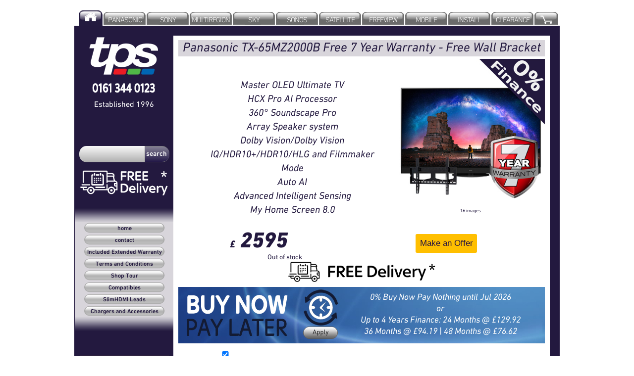

--- FILE ---
content_type: text/html; charset=UTF-8
request_url: https://www.tps.uk.com/?tab_id=1&choice_id=240&product_group_id=297&product_id=7258&choice_type=1
body_size: 30985
content:





<!DOCTYPE html>

<head>

<script>
  (function(i,s,o,g,r,a,m){i['GoogleAnalyticsObject']=r;i[r]=i[r]||function(){
  (i[r].q=i[r].q||[]).push(arguments)},i[r].l=1*new Date();a=s.createElement(o),
  m=s.getElementsByTagName(o)[0];a.async=1;a.src=g;m.parentNode.insertBefore(a,m)
  })(window,document,'script','//www.google-analytics.com/analytics.js','ga');

  ga('create', 'UA-46849618-2', 'tps.uk.com');
  ga('send', 'pageview');

</script><script>
  !function(f,b,e,v,n,t,s)
  {if(f.fbq)return;n=f.fbq=function(){n.callMethod?
  n.callMethod.apply(n,arguments):n.queue.push(arguments)};
  if(!f._fbq)f._fbq=n;n.push=n;n.loaded=!0;n.version='2.0';
  n.queue=[];t=b.createElement(e);t.async=!0;
  t.src=v;s=b.getElementsByTagName(e)[0];
  s.parentNode.insertBefore(t,s)}(window, document,'script',
  'https://connect.facebook.net/en_US/fbevents.js');
  fbq('init', '421350912033562');
  fbq('track', 'PageView');
</script>
<noscript><img height="1" width="1" style="display:none"
  src="https://www.facebook.com/tr?id=421350912033562&ev=PageView&noscript=1"
/></noscript>



<meta http-equiv="Content-Type" content="text/html; charset=utf-8" />
<meta name="description" content="description: ">
<meta name="keywords" content="keywords: Panasonic TX-65MZ2000B Free 7 Year Warranty - Free Wall Bracket, Master OLED Ultimate TV,
HCX Pro AI Processor,
360° Soundscape Pro,
Array Speaker system,
Dolby Vision/Dolby Vision IQ/HDR10+/HDR10/HLG and Filmmaker Mode,
Auto AI,
Advanced Intelligent Sensing,
My Home Screen 8.0">
<meta name="author" content="author: " />
<meta name="google-site-verification" content="Bw-K0OkCplfy7jhHBAGiaIO8T6ZqVoDsEOeanAdgK5Q" />
<meta name="google-site-verification" content="Bw-K0OkCplfy7jhHBAGiaIO8T6ZqVoDsEOeanAdgK5Q" />

<title>TPS - The Perfect Signal Ltd</title>

<LINK rel="shortcut icon" href="img/favicon.ico">
<link rel="stylesheet" type="text/css" href="/styles.css">

<!--[if lte IE 7]> <style type="text/css">@import "IE-override.css";</style> <![endif]-->
<script>(function(w,d,t,r,u){var f,n,i;w[u]=w[u]||[],f=function(){var o={ti:"26071896"};o.q=w[u],w[u]=new UET(o),w[u].push("pageLoad")},n=d.createElement(t),n.src=r,n.async=1,n.onload=n.onreadystatechange=function(){var s=this.readyState;s&&s!=="loaded"&&s!=="complete"||(f(),n.onload=n.onreadystatechange=null)},i=d.getElementsByTagName(t)[0],i.parentNode.insertBefore(n,i)})(window,document,"script","//bat.bing.com/bat.js","uetq");</script>

<script type="text/javascript" src="/js/tps.js"></script>
<script type="text/javascript" src="SagePay/scripts/common.js" ></script>
<script type="text/javascript" src="SagePay/scripts/countrycodes.js"></script>
<script type="text/javascript" src="SagePay/scripts/customerDetails.js"></script>

<script src="lightbox/js/jquery-1.10.2.min.js"></script>
<script src="lightbox/js/lightbox-2.6.min.js"></script>

<link rel="stylesheet" href="lightbox/css/lightbox.css" type="text/css" media="screen" />


<link href="https://www.tps.uk.com/img/apple-touch-icons/apple-touch-icon.png" rel="apple-touch-icon" />
<link href="https://www.tps.uk.com/img/apple-touch-icons/apple-touch-icon-76x76.png" rel="apple-touch-icon" sizes="76x76" />
<link href="https://www.tps.uk.com/img/apple-touch-icons/apple-touch-icon-120x120.png" rel="apple-touch-icon" sizes="120x120" />
<link href="https://www.tps.uk.com/img/apple-touch-icons/apple-touch-icon-152x152.png" rel="apple-touch-icon" sizes="152x152" />
<link href="https://www.tps.uk.com/img/apple-touch-icons/apple-touch-icon-180x180.png" rel="apple-touch-icon" sizes="180x180" />
<link href="https://www.tps.uk.com/img/apple-touch-icons/icon-hires.png" rel="icon" sizes="192x192" />
<link href="https://www.tps.uk.com/img/apple-touch-icons/icon-normal.png" rel="icon" sizes="128x128" />

<!-- TrustBox script -->
<script type="text/javascript" src="//widget.trustpilot.com/bootstrap/v5/tp.widget.bootstrap.min.js" async></script>
<!-- End TrustBox script -->


<!-- Google tag (gtag.js) -->
<script async src="https://www.googletagmanager.com/gtag/js?id=AW-1071355972"></script>
<script>
  window.dataLayer = window.dataLayer || [];
  function gtag(){dataLayer.push(arguments)};
  gtag('js', new Date());
  
  gtag('config', 'AW-1071355972');
</script>

</head>

<body>



<!-- PRELOAD ROLLOVER IMAGES -->
<img style="display:none" src="img/buttons/back_over.png" alt="">
<img style="display:none" src="img/buttons/buy_over.png" alt="">
<img style="display:none" src="img/buttons/buy_small_over.png" alt="">
<img style="display:none" src="img/buttons/cancel_over.png" alt="">
<img style="display:none" src="img/buttons/checkout_over.png" alt="">
<img style="display:none" src="img/buttons/clear_over.png" alt="">
<img style="display:none" src="img/buttons/proceed_over.png" alt="">
<img style="display:none" src="img/buttons/search_again_over.png" alt="">
<img style="display:none" src="img/buttons/send_over.png" alt="">
<img style="display:none" src="img/buttons/submittedover.png" alt="">
<img style="display:none" src="img/buttons/transparent_image.png" alt="">
<img style="display:none" src="img/buttons/update_over.png" alt="">
<img style="display:none" src="img/buttons/button_on.gif" alt="">
<img style="display:none" src="img/tps_tab_images/inner_images/tab_home.png" alt="">
<img style="display:none" src="img/cart/cart_empty.png" alt="">
<img style="display:none" src="img/cart/cart_not_empty.png" alt="">
<img style="display:none" src="img/tps_tab_images/tab-off-narrow.png" alt="">
<img style="display:none" src="img/tps_tab_images/tab-on-narrow.png" alt="">
<img style="display:none" src="img/tps_tab_images/Tab-On.png" alt="">
<img style="display:none" src="img/tps_tab_images/tab-narrow-red.png" alt="">


<!--
VIP=3.129.244.223 
-->












<div id='sitewrapper'>


<!--*************START OF PRIMARY NAV******************-->

<div class='primary-nav'>
  <ul>
     
       <li>
       
              <a href="https://www.tps.uk.com/?tab_name=HOME&amp;tab_id=1">
       
       <!-- <a href="https://www.tps.uk.com/t/home/1">  -->
       
       <div class="tabcontainer">
       
       <div class='tabonnarrow'>
       <img src="https://www.tps.uk.com/img/tps_tab_images/inner_images/tab_home.png" alt="tab_home.png">
       </div>
       
       </div>
       
       </a>
              
       </li>       
     
       <li>
       
       
       <a href="https://www.tps.uk.com/?tab_name=PANASONIC&amp;tab_id=52">
       
       <!-- <a href="https://www.tps.uk.com/t/panasonic/52"> -->
       
       <div class="tabcontainer">
       
       <div class='taboff'>
              <span class='tabofftext'>PANASONIC</span>
              </div>
       
       </div>
       
       </a>
       
       <!--
       <a class='' href="?tab_name=PANASONIC&amp;tab_id=52">
       PANASONIC       </a>
       -->
       
              
       </li>       
     
       <li>
       
       
       <a href="https://www.tps.uk.com/?tab_name=SONY&amp;tab_id=54">
       
       <!-- <a href="https://www.tps.uk.com/t/sony/54"> -->
       
       <div class="tabcontainer">
       
       <div class='taboff'>
              <span class='tabofftext'>SONY</span>
              </div>
       
       </div>
       
       </a>
       
       <!--
       <a class='' href="?tab_name=SONY&amp;tab_id=54">
       SONY       </a>
       -->
       
              
       </li>       
     
       <li>
       
       
       <a href="https://www.tps.uk.com/?tab_name=MULTIREGION&amp;tab_id=64">
       
       <!-- <a href="https://www.tps.uk.com/t/multiregion/64"> -->
       
       <div class="tabcontainer">
       
       <div class='taboff'>
              <span class='tabofftext'>MULTIREGION</span>
              </div>
       
       </div>
       
       </a>
       
       <!--
       <a class='' href="?tab_name=MULTIREGION&amp;tab_id=64">
       MULTIREGION       </a>
       -->
       
              
       </li>       
     
       <li>
       
       
       <a href="https://www.tps.uk.com/?tab_name=SKY&amp;tab_id=46">
       
       <!-- <a href="https://www.tps.uk.com/t/sky/46"> -->
       
       <div class="tabcontainer">
       
       <div class='taboff'>
              <span class='tabofftext'>SKY</span>
              </div>
       
       </div>
       
       </a>
       
       <!--
       <a class='' href="?tab_name=SKY&amp;tab_id=46">
       SKY       </a>
       -->
       
              
       </li>       
     
       <li>
       
       
       <a href="https://www.tps.uk.com/?tab_name=SONOS&amp;tab_id=57">
       
       <!-- <a href="https://www.tps.uk.com/t/sonos/57"> -->
       
       <div class="tabcontainer">
       
       <div class='taboff'>
              <span class='tabofftext'>SONOS</span>
              </div>
       
       </div>
       
       </a>
       
       <!--
       <a class='' href="?tab_name=SONOS&amp;tab_id=57">
       SONOS       </a>
       -->
       
              
       </li>       
     
       <li>
       
       
       <a href="https://www.tps.uk.com/?tab_name=SATELLITE&amp;tab_id=2">
       
       <!-- <a href="https://www.tps.uk.com/t/satellite/2"> -->
       
       <div class="tabcontainer">
       
       <div class='taboff'>
              <span class='tabofftext'>SATELLITE</span>
              </div>
       
       </div>
       
       </a>
       
       <!--
       <a class='' href="?tab_name=SATELLITE&amp;tab_id=2">
       SATELLITE       </a>
       -->
       
              
       </li>       
     
       <li>
       
       
       <a href="https://www.tps.uk.com/?tab_name=FREEVIEW&amp;tab_id=3">
       
       <!-- <a href="https://www.tps.uk.com/t/freeview/3"> -->
       
       <div class="tabcontainer">
       
       <div class='taboff'>
              <span class='tabofftext'>FREEVIEW</span>
              </div>
       
       </div>
       
       </a>
       
       <!--
       <a class='' href="?tab_name=FREEVIEW&amp;tab_id=3">
       FREEVIEW       </a>
       -->
       
              
       </li>       
     
       <li>
       
       
       <a href="https://www.tps.uk.com/?tab_name=MOBILE&amp;tab_id=44">
       
       <!-- <a href="https://www.tps.uk.com/t/mobile/44"> -->
       
       <div class="tabcontainer">
       
       <div class='taboff'>
              <span class='tabofftext'>MOBILE</span>
              </div>
       
       </div>
       
       </a>
       
       <!--
       <a class='' href="?tab_name=MOBILE&amp;tab_id=44">
       MOBILE       </a>
       -->
       
              
       </li>       
     
       <li>
       
       
       <a href="https://www.tps.uk.com/?tab_name=INSTALL&amp;tab_id=55">
       
       <!-- <a href="https://www.tps.uk.com/t/install/55"> -->
       
       <div class="tabcontainer">
       
       <div class='taboff'>
              <span class='tabofftext'>INSTALL</span>
              </div>
       
       </div>
       
       </a>
       
       <!--
       <a class='' href="?tab_name=INSTALL&amp;tab_id=55">
       INSTALL       </a>
       -->
       
              
       </li>       
     
       <li>
       
       
       <a href="https://www.tps.uk.com/?tab_name=CLEARANCE&amp;tab_id=65">
       
       <!-- <a href="https://www.tps.uk.com/t/clearance/65"> -->
       
       <div class="tabcontainer">
       
       <div class='taboff'>
              <span class='tabofftext'>CLEARANCE</span>
              </div>
       
       </div>
       
       </a>
       
       <!--
       <a class='' href="?tab_name=CLEARANCE&amp;tab_id=65">
       CLEARANCE       </a>
       -->
       
              
       </li>       
   <!--       
       <li>
   <form action="" method="get">
 <input type='search' name='search' id='search' value='search' onfocus=(value='') size='5'>
 <input type=submit value='GO'>
</form>       </li>
-->
                     <li>
      
<!--       
       <a style="font-weight:bold; color:red;" class=' ' href="?order_status=order&amp;tab_id=1&amp;tab_name=order">
         
         <div class="taboff">  
           <div class='tabofflhs'></div>
           <div class='taboffcen'><span class='tabofftext'>basket</span></div>
           <div class='taboffrhs'></div>
         </div>

       </a>
-->

       <a href="https://www.tps.uk.com/?order_status=order&amp;tab_id=1&amp;tab_name=order">
       
       <div class="tabcontainer">
       
           <div class='taboffnarrow'>
           
          
                  
           <span class='tabofftext'>
           
              <img src="https://www.tps.uk.com/img/cart/cart_empty.png" alt="cart empty">
                  </span>
           </div>
       <!-- if ($numberOfItems !=0) echo 'x'.$numberOfItems; -->
       
       </div>
       
       </a>




       </li>

  </ul>
 </div><!-- primary-nav -->

<!--*************END OF PRIMARY NAV******************-->

<!--*************START OF TOP BAR******************-->

 <div id='topbar'>
 </div><!-- topnavbar -->
 
 <div id='container'>
 
 <!--*************END OF TOP BAR******************-->



 <div id='choicenav'>



   <div width="164" id='logo'>
     <script type="text/javascript">
     //new fadeshow(IMAGES_ARRAY_NAME, slideshow_width, slideshow_height, borderwidth, delay, pause (0=no, 1=yes), optionalRandomOrder)
     new fadeshow (fadeimagestpslogo, 164, 129, 0, 3000, 0, "")
    </script>
    <noscript>  
     <a href="https://www.tps.uk.com/"><img width='164' src="img/home_tps_logo_mcr_20221019_1312px.jpg" alt="TPS The Perfect Signal LTD logo"></a>
    </noscript> 
   </div><!-- logo -->
  
  <div id='established'> Established 1996 </div>
  
<!-- TrustBox widget - Micro Review Count -->
<div class="trustpilot-widget" data-locale="en-GB" data-template-id="5419b6a8b0d04a076446a9ad" data-businessunit-id="545d3c9800006400057b66f2" data-style-height="40px" data-style-width="100%" data-theme="dark">
  <a href="https://uk.trustpilot.com/review/tps.uk.com" target="_blank" rel="noopener">Trustpilot</a>
</div>
<!-- End TrustBox widget -->


   
   <div id='search'>
   <form id='sitesearch' 'action=.' method=GET>
     <input type='hidden' name='tab_id' id='tab_id' value='1'>
     <input type='hidden' name='choice_id' id='choice_id' value='225'>     
     <input class='sitesearchtextinput' type='text' name='search' id='search' value='' maxlength="20"><input class="sitesearchbutton" type="submit" value="search" >
   </form>
   </div><!-- search -->
   
<div id='deliveryHomePage'>
  <a href="/?tab_name=tps&tab_id=1&choice_name=Terms_and_Conditions&choice_id=228"><img width='200' src="img/DeliveryFree.png" alt="TPS Free Delivery"></a>
</div>


   <div id='fadetop'></div>
   
   
<!--*************START OF CHOICE BUTTONS******************-->   
   
   <div id='choicebuttons'>
  <ul>
          <li class=''>
       <a href="https://www.tps.uk.com/?tab_name=tps&amp;tab_id=1&amp;choice_name=home&amp;choice_id=1">
       home       </a>     
    </li>
          <li class=''>
       <a href="https://www.tps.uk.com/?tab_name=tps&amp;tab_id=1&amp;choice_name=contact&amp;choice_id=3">
       contact       </a>     
    </li>
          <li class=''>
       <a href="https://www.tps.uk.com/?tab_name=tps&amp;tab_id=1&amp;choice_name=Included_Extended_Warranty&amp;choice_id=257">
       Included Extended Warranty       </a>     
    </li>
          <li class=''>
       <a href="https://www.tps.uk.com/?tab_name=tps&amp;tab_id=1&amp;choice_name=Terms_and_Conditions&amp;choice_id=228">
       Terms and Conditions       </a>     
    </li>
          <li class=''>
       <a href="https://www.tps.uk.com/?tab_name=tps&amp;tab_id=1&amp;choice_name=Shop_Tour&amp;choice_id=231">
       Shop Tour       </a>     
    </li>
          <li class=''>
       <a href="https://www.tps.uk.com/?tab_name=tps&amp;tab_id=1&amp;choice_name=Compatibles&amp;choice_id=235">
       Compatibles       </a>     
    </li>
          <li class=''>
       <a href="https://www.tps.uk.com/?tab_name=tps&amp;tab_id=1&amp;choice_name=SlimHDMI_Leads&amp;choice_id=247">
       SlimHDMI Leads       </a>     
    </li>
          <li class=''>
       <a href="https://www.tps.uk.com/?tab_name=tps&amp;tab_id=1&amp;choice_name=Chargers_and_Accessories&amp;choice_id=292">
       Chargers and Accessories       </a>     
    </li>
     </ul>
   </div><!-- choicebuttons -->

<!--***************END OF CHOICE BUTTONS**************-->

   <div id='fadebottom'></div>
      
   <div id='socialmedia'></div>




   
    <div id='shoptour'>
     <img src="/img/PanasonicPremium180.jpg">
     <img src="/img/SonyAuthorised180.jpg">
     
   </div>
   
   

<!--
 <a href="https://www.tps.uk.com/?tab_name=tps&tab_id=1&choice_name=Shop_Tour&choice_id=231">
   <div id='shoptour'>
     <img src="/img/TPS-Shop-Tour.jpg">
   </div>
</a>
-->
 </div><!-- choicenav -->

 <div id='maindisplay' >
<!--
<div style='color:red;text-align:center;font-size:36px;'>
Add Products to Basket and Save 10% on Almost Everything
</div>
--> 
  

<!-- 
//////////////////END OF - IF CHOICE TYPE IS FIXED HTML /////////////////////////////// 



//////////////////////// IF CHOICE TYPE IS PRODUCT GROUPS /////////////////////////////
/////////////////////////// PRODUCT GROUP = 1 /////////////////////////////////////////
--> 

 
  
<!--
/////////////////////////// END OF - PRODUCT GROUP = 1 //////////////////////////////// 


/////////////////////////// PRODUCT GROUP > 1 ///////////////////////////////////////// 
-->

  
  











<!--
/////////////////////////// END OF - PRODUCT GROUP > 1 /////////////////////////////
//////////////////////// END OF - IF CHOICE TYPE IS PRODUCT GROUPS /////////////////
-->



<div id='productpagename'>Panasonic TX-65MZ2000B Free 7 Year Warranty - Free Wall Bracket</div>

<div id='productpageImgShortDesPriceContainer' class='wraptocenter'>

  <div id='productpageimagecontainer'>
 
 

<a href="/img/products/400/Panasonic-TX-65MZ2000B-65-inch-4K-HDR-OLED-TV-7-Year-Finance-Bracket.jpg" 
data-lightbox="lightbox[7258ProductImages]" 
title="Panasonic TX-65MZ2000B Free 7 Year Warranty - Free Wall Bracket"><img src="/img/products/400/Panasonic-TX-65MZ2000B-65-inch-4K-HDR-OLED-TV-7-Year-Finance-Bracket.jpg"></a>

        

<a href="/img/products/1000/Panasonic-TX-65MZ2000B-65-inch-4K-HDR-OLED-TV.jpg" data-lightbox="lightbox[7258ProductImages]" 
title="Panasonic TX-65MZ2000B Free 7 Year Warranty - Free Wall Bracket"></a>

        

<a href="/img/products/1000/Panasonic-TX-65MZ2000B-65-inch-4K-HDR-OLED-TV-Finance.jpg" data-lightbox="lightbox[7258ProductImages]" 
title="Panasonic TX-65MZ2000B Free 7 Year Warranty - Free Wall Bracket"></a>

        

<a href="/img/products/1000/Panasonic-TX-65MZ2000B-65-inch-4K-HDR-OLED-TV-7-Year-Finance.jpg" data-lightbox="lightbox[7258ProductImages]" 
title="Panasonic TX-65MZ2000B Free 7 Year Warranty - Free Wall Bracket"></a>

        

<a href="/img/products/1000/Panasonic-TX-65MZ2000B-65-inch-4K-HDR-OLED-TV-2.jpg" data-lightbox="lightbox[7258ProductImages]" 
title="Panasonic TX-65MZ2000B Free 7 Year Warranty - Free Wall Bracket"></a>

        

<a href="/img/products/1000/Panasonic-TX-65MZ2000B-65-inch-4K-HDR-OLED-TV-3.jpg" data-lightbox="lightbox[7258ProductImages]" 
title="Panasonic TX-65MZ2000B Free 7 Year Warranty - Free Wall Bracket"></a>

        

<a href="/img/products/1000/Panasonic-TX-65MZ2000B-65-inch-4K-HDR-OLED-TV-4.jpg" data-lightbox="lightbox[7258ProductImages]" 
title="Panasonic TX-65MZ2000B Free 7 Year Warranty - Free Wall Bracket"></a>

        

<a href="/img/products/1000/Panasonic-TX-65MZ2000B-65-inch-4K-HDR-OLED-TV-5.jpg" data-lightbox="lightbox[7258ProductImages]" 
title="Panasonic TX-65MZ2000B Free 7 Year Warranty - Free Wall Bracket"></a>

        

<a href="/img/products/1000/Panasonic-TX-65MZ2000B-65-inch-4K-HDR-OLED-TV-6.jpg" data-lightbox="lightbox[7258ProductImages]" 
title="Panasonic TX-65MZ2000B Free 7 Year Warranty - Free Wall Bracket"></a>

        

<a href="/img/products/1000/Panasonic-TX-65MZ2000B-65-inch-4K-HDR-OLED-TV-7.jpg" data-lightbox="lightbox[7258ProductImages]" 
title="Panasonic TX-65MZ2000B Free 7 Year Warranty - Free Wall Bracket"></a>

        

<a href="/img/products/1000/Panasonic-TX-65MZ2000B-65-inch-4K-HDR-OLED-TV-8.jpg" data-lightbox="lightbox[7258ProductImages]" 
title="Panasonic TX-65MZ2000B Free 7 Year Warranty - Free Wall Bracket"></a>

        

<a href="/img/products/1000/Panasonic-TX-65MZ2000B-65-inch-4K-HDR-OLED-TV-9.jpg" data-lightbox="lightbox[7258ProductImages]" 
title="Panasonic TX-65MZ2000B Free 7 Year Warranty - Free Wall Bracket"></a>

        

<a href="/img/products/1000/Panasonic-TX-65MZ2000B-65-inch-4K-HDR-OLED-TV-10.jpg" data-lightbox="lightbox[7258ProductImages]" 
title="Panasonic TX-65MZ2000B Free 7 Year Warranty - Free Wall Bracket"></a>

        

<a href="/img/products/1000/Panasonic-TX-65MZ2000B-65-inch-4K-HDR-OLED-TV-11.jpg" data-lightbox="lightbox[7258ProductImages]" 
title="Panasonic TX-65MZ2000B Free 7 Year Warranty - Free Wall Bracket"></a>

        

<a href="/img/products/1000/Panasonic-TX-65MZ2000B-65-inch-4K-HDR-OLED-TV-12.jpg" data-lightbox="lightbox[7258ProductImages]" 
title="Panasonic TX-65MZ2000B Free 7 Year Warranty - Free Wall Bracket"></a>

        

<a href="/img/products/1000/Panasonic-TX-65MZ2000B-65-inch-4K-HDR-OLED-TV-13.jpg" data-lightbox="lightbox[7258ProductImages]" 
title="Panasonic TX-65MZ2000B Free 7 Year Warranty - Free Wall Bracket"></a>

16  images 



  </div><!-- productpageimagecontainer  -->


  <div id='productshortdescription'>


  Master OLED Ultimate TV<br>
HCX Pro AI Processor<br>
360° Soundscape Pro<br>
Array Speaker system<br>
Dolby Vision/Dolby Vision IQ/HDR10+/HDR10/HLG and Filmmaker Mode<br>
Auto AI<br>
Advanced Intelligent Sensing<br>
My Home Screen 8.0
  </div>
  


  
  
    <div id='productpagedetailsandorder'>


<div id='priceprevious'>
</div> <!-- priceprevious -->



<div id='pageproductprice'>



<span style="font-size:20px;vertical-align:0px;">&pound;</span>
    2595</div>


<!-- <label>carriage:</label>&pound;<br> -->
<div id="productpagebuybutton">
</div><!-- productpagebuybutton  -->

<div id="pricetypesuffix">
Out of stock</div>



<!--
  
-->




  </div><!-- productpagedetailsandorder  --> 

 
  
          <div id='productpagedetailsandorder'>
        <form action="https://www.tps.uk.com/?tab_id=1&choice_id=291" method="POST">      
        <input type="hidden" name="id" value="7258">
        <input type="hidden" id="pageproduct_name" name="pageproduct_name" value="Panasonic TX-65MZ2000B Free 7 Year Warranty - Free Wall Bracket">
        <input type="hidden" id="pageproductprice" name="pageproductprice" value="2595">
        <!-- <input type="submit" class="image make_offer" value=""> -->
        <button type="submit" class="make_offer_button">Make an Offer</button>
        </form>
		</div><!-- productpagedetailsandorder  -->


  
  
  
  



	<div id='FreeDeliveryContainer'>
	  <div style='display:inline'>
	<a href='/?tab_name=tps&tab_id=1&choice_name=Terms_and_Conditions&choice_id=228'><img width='300' src='img/DeliveryFreeProductPage.png' alt='TPS Free Delivery'></a>
	  </div>
	</div>
	  
  
  
  
  
  
  
  
 
  
</div><!--  productpageImgShortDesPriceContainer  -->


<!--
<div id='financeOptions'>
  <div id='BNPL'>
  <h4>BUY NOW<br>
  PAY LATER</h4>
  </div>
  <div id='BNPLTerms' style='text-align:center'>
  
  <p>0% Buy Now Pay Later<br>
  Pay Nothing until Jan 2027 or</p>
  <p>24 Months @ &pound;129.92 per month<br>
  36 Months @ &pound;94.19 per month<br>
  48 Months @ &pound;76.62 per month<br>
  </p>
  </div>
  <div id='BNPLApply'>

        <form action="https://www.tps.uk.com/?tab_id=1&choice_id=264" method="POST">
        <input type="hidden" name="action" value="add">      
        <input type="hidden" name="id" value="7258">
        <input type="hidden" name="productQty" value="1">
        <input type="hidden" name="tab_name" value="order"> 
        <input type="submit" class="image apply_large" value="">
        </form>
  
  </div> 
</div>
-->
<!--
<div style='color:red;text-align:center;font-size:36px;'>
Add to Basket and Save 10% on almost Everything
</div>
-->






<div id="BNPLcontainer">


  <div id="BNPLimage">

<img src="/img/BNPL-banner.jpg">
  
  </div>
  
  <div id="BNPLtext">


0% Buy Now Pay Nothing until Jul 2026<br>or<br>

Up to 4 Years Finance: 24 Months @ &pound;129.92<br>36 Months @ &pound;94.19 | 48 Months @ &pound;76.62
  </div>


  <div id='BNPLApply'>

        <form action="https://www.tps.uk.com/?tab_id=1&choice_id=264" method="POST">
        <input type="hidden" name="action" value="add">      
        <input type="hidden" name="id" value="7258">
        <input type="hidden" name="model" value="TX-65MZ2000B"> 
        <input type="hidden" name="productQty" value="1">
        <input type="hidden" name="tab_name" value="order"> 
        <input type="submit" class="image apply_large" value="">
        </form>
  
  </div> 


</div>











<div id='productlongdescription'>


   
<script language="JavaScript">
var checkDisplay = function(check, div) { //check ID, div ID
  div = document.getElementById(div), check = document.getElementById(check);
    check.onclick = function(){
      div.style.display = (this.checked) ? "block" : "none";
      div.reset();
      };
      check.onclick();
};
</script>


	<input type="checkbox" id="check" checked="checked"> Hide/Show Special offers

	<div id="div" class="advert">
	<table class="offer_product">
      <tr valign="middle" align="center">
        <td style="width:150px">
        <a href="">
          <img src="img/products/120/ClickCollectSave50.jpg" alt="" border="0">
        </a>
        </td>
        <td>
        <a href="">&pound;50 extra saving if you collect from store when you purchase this TV</a></td>

      
    
      <tr valign="middle" align="center">
        <td style="width:150px">
        <a href="https://www.tps.uk.com/?tab_id=1&choice_id=240&product_group_id=297&product_id=5093&choice_type=1">
          <img src="img/products/120/PanasonicMixandMatch.jpg" alt="" border="0">
        </a>
        </td>
        <td>
        <a href="https://www.tps.uk.com/?tab_id=1&choice_id=240&product_group_id=297&product_id=5093&choice_type=1">Add any 2 Panasonic TVs from same category to your basket for an extra 5&#37; discount.<br><br>Discount applied at checkout</a></td>

      
    
    </table>	   
	</div>
	<script type="text/javascript">
	checkDisplay("check", "div");
	</script>
        <br><br>
Panasonic TX-65MZ2000B Free 7 Year Warranty - Free Wall Bracket includes the following products<br><br>
<a class='textdecnone' href="?tab_name=tps&amp;tab_id=1&amp;choice_name=&amp;choice_id=240&amp;product_group_id=297&amp;product_name=Panasonic_TX-65MZ2000B_Free_7_Year_Warranty_-_Free_Wall_Bracket&amp;product_id=7258&amp;choice_type=1">
<div class="package_product">
  <div class="package_product_img">
  <img src="img/products/120/Panasonic-TX-65MZ2000B-65-inch-4K-HDR-OLED-TV-7-Year-Finance-Bracket.jpg">
  </div><!-- package_product_img -->

  <div class="package_product_name">
  Panasonic TX-65MZ2000B Free 7 Year Warranty - Free Wall Bracket  </div><!-- package_product_name -->

  <div class="package_product_description">
  Master OLED Ultimate TV<br>
HCX Pro AI Processor<br>
360° Soundscape Pro<br>
Array Speaker system<br>
Dolby Vision/Dolby Vision IQ/HDR10+/HDR10/HLG and Filmmaker Mode<br>
Auto AI<br>
Advanced Intelligent Sensing<br>
My Home Screen 8.0  </div><!-- package_product_description -->
  
  <div class="package_product_info">
  
<a class='nodec' href="?tab_name=tps&amp;tab_id=1&amp;choice_name=&amp;choice_id=240&amp;product_group_id=297&amp;product_name=Panasonic_TX-65MZ2000B_Free_7_Year_Warranty_-_Free_Wall_Bracket&amp;product_id=7258&amp;choice_type=1"><div class='button'>Info</div></a>
  
  </div><!-- package_product_info -->
</div><!-- package_product -->
</a>

<a class='textdecnone' href="?tab_name=tps&amp;tab_id=1&amp;choice_name=&amp;choice_id=240&amp;product_group_id=297&amp;product_name=OMP_M7225_Fixed_TV_Wall_mount_&amp;product_id=4053&amp;choice_type=1">
<div class="package_product">
  <div class="package_product_img">
  <img src="img/products/120/OMP-M7225-Fixed-TV-Wall-mount.jpg">
  </div><!-- package_product_img -->

  <div class="package_product_name">
  OMP M7225 Fixed TV Wall mount   </div><!-- package_product_name -->

  <div class="package_product_description">
  Fixed TV mount<br>
VESA mount sizes from 75 x 75 to 600 x 400 <br>
Max Weight loading 90KG<br>  </div><!-- package_product_description -->
  
  <div class="package_product_info">
  
<a class='nodec' href="?tab_name=tps&amp;tab_id=1&amp;choice_name=&amp;choice_id=240&amp;product_group_id=297&amp;product_name=OMP_M7225_Fixed_TV_Wall_mount_&amp;product_id=4053&amp;choice_type=1"><div class='button'>Info</div></a>
  
  </div><!-- package_product_info -->
</div><!-- package_product -->
</a>

<a class='textdecnone' href="?tab_name=tps&amp;tab_id=1&amp;choice_name=&amp;choice_id=240&amp;product_group_id=297&amp;product_name=7_Year_Warranty&amp;product_id=3081&amp;choice_type=1">
<div class="package_product">
  <div class="package_product_img">
  <img src="img/products/120/TPS-7-Year-Warranty-Shield.jpg">
  </div><!-- package_product_img -->

  <div class="package_product_name">
  7 Year Warranty  </div><!-- package_product_name -->

  <div class="package_product_description">
  TPS Extended warranty to 7 years  </div><!-- package_product_description -->
  
  <div class="package_product_info">
  
<a class='nodec' href="?tab_name=tps&amp;tab_id=1&amp;choice_name=&amp;choice_id=240&amp;product_group_id=297&amp;product_name=7_Year_Warranty&amp;product_id=3081&amp;choice_type=1"><div class='button'>Info</div></a>
  
  </div><!-- package_product_info -->
</div><!-- package_product -->
</a>




</div><!--  productlongdescription  -->



<!-- REQUIRES TIDYING -->
<!-- END OF REQUIRES TIDYING -->

 </div><!-- maindisplay -->
 
 <div id='rhsbar'>

 </div><!-- rhsbar -->
 
 </div><!-- container --> 
 
 <div id='lineabovebottombar'>
  <div id='section1'>
  </div><!-- section1 -->
  <div id='section2'>
  </div><!-- section2 -->
  <div id='section3'>
  </div><!-- section3 -->
 </div><!-- lineabovebottombar -->
 
 <div id='bottombar'>

<ul>
  <li>
&copy; TPS MMXXVI  </li>
  <li>
  <a href="https://www.tps.uk.com/?choice_id=198">Privacy Statement</a>
  </li>
</ul>

 </div><!-- bottombar -->
<!-- 
   <form action="" method="get">
 <input type='search' name='search' id='search' value='search' onfocus=(value='') size='5'>
 <input type=submit value='GO'>
</form>-->

</div><!-- sitewrapper -->


</body>

<!--
<footer>
<a href="https://seal.beyondsecurity.com/vulnerability-scanner-verification/www.tps.uk.com"><img src="https://seal.beyondsecurity.com/verification-images/www.tps.uk.com/vulnerability-scanner-2.gif" alt="Website Security Test" border="0"></a>
</footer>
-->

--- FILE ---
content_type: application/javascript
request_url: https://www.tps.uk.com/js/tps.js
body_size: 17354
content:
 var checkDisplay = function(check, div) { //check ID, div ID
  div = document.getElementById(div), check = document.getElementById(check);
    check.onclick = function(){
      div.style.display = (this.checked) ? "block" : "none";
      div.reset();
      };
      check.onclick();
};



/***********************************************
* Ultimate Fade-In Slideshow (v1.51): &#169; Dynamic Drive (http://www.dynamicdrive.com)
* This notice MUST stay intact for legal use
* Visit http://www.dynamicdrive.com/ for this script and 100s more.
***********************************************/

 
var fadeimages=new Array()
//SET IMAGE PATHS. Extend or contract array as needed
fadeimages[0]=["/img/francejs/arte_fr.jpg", "", ""]
fadeimages[1]=["/img/francejs/france_o.jpg", "", ""]
fadeimages[2]=["/img/francejs/direct8.jpg", "", ""]
fadeimages[3]=["/img/francejs/france2.jpg", "", ""]
fadeimages[4]=["/img/francejs/france3.jpg", "", ""]
fadeimages[5]=["/img/francejs/france5.jpg", "", ""]
fadeimages[6]=["/img/francejs/france24.jpg", "", ""]
fadeimages[7]=["/img/francejs/lcp_an_fr.jpg", "", ""]
fadeimages[8]=["/img/francejs/tf1.jpg", "", ""]
fadeimages[9]=["/img/francejs/m6.jpg", "", ""]
fadeimages[10]=["/img/francejs/nrj_paris.jpg", "", ""]
fadeimages[11]=["/img/francejs/m6.jpg", "", ""]
fadeimages[11]=["/img/francejs/tf1.jpg", "", ""]
 
var fadeimages2=new Array() //2nd array set example. Remove or add more sets as needed.
//SET IMAGE PATHS. Extend or contract array as needed
fadeimages2[0]=["photo1.jpg", "", ""] //plain image syntax
fadeimages2[1]=["photo2.jpg", "http://www.cssdrive.com", ""] //image with link syntax
fadeimages2[2]=["photo3.jpg", "http://www.javascriptkit.com", "_new"] //image with link and target syntax

var fadeimageshomepage=new Array()

// fadeimageshomepage[0]=["/img/Homepage/finance.jpg", "/?tab_id=1&choice_id=264", ""]
// fadeimageshomepage[1]=["/img/Homepage/PanasonicPremium423.jpg", "", ""]
// fadeimageshomepage[2]=["/img/Homepage/What-HiFi-Sony-ZG9-5-star.jpg", "/?tab_name=SONY&tab_id=54", ""]

//fadeimageshomepage[0]=["/img/Homepage/homepage10percentoffnearlyeverything740.jpg", "https://www.tps.uk.com", ""]
fadeimageshomepage[0]=["/img/Homepage/SONY_Lifestyle.jpg", "https://www.tps.uk.com/?tab_name=SONY&tab_id=54", ""]

//fadeimageshomepage[2]=["/img/Homepage/Sony2022TV_10percent.jpg", "https://www.tps.uk.com/?tab_id=1&choice_id=225&search=search&productOfferId=207&productOfferHeadline=10%%20Off%20SONY%20TVs", ""]


 var fadeimagestpslogo=new Array()
 fadeimagestpslogo[0]=["/img/home_tps_logo_mcr.gif", "http://www.tps.uk.com/", ""]
 fadeimagestpslogo[1]=["/img/home_tps_logo_lon.gif", "http://www.tps.uk.com/", ""]

//var fadeimagestpslogo=new Array()
//fadeimagestpslogo[0]=["/img/home_tps_logo_mcr_20221019_1312px.jpg", "http://www.tps.uk.com/", ""]
//fadeimagestpslogo[1]=["/img/home_tps_logo_lon_20221019_1312px.jpg", "http://www.tps.uk.com/", ""]
 
var fadebgcolor="transparent"

////NO need to edit beyond here/////////////
 
var fadearray=new Array() //array to cache fadeshow instances
var fadeclear=new Array() //array to cache corresponding clearinterval pointers
 
var dom=(document.getElementById) //modern dom browsers
var iebrowser=document.all
 
function fadeshow(theimages, fadewidth, fadeheight, borderwidth, delay, pause, displayorder){
this.pausecheck=pause
this.mouseovercheck=0
this.delay=delay
this.degree=10 //initial opacity degree (10%)
this.curimageindex=0
this.nextimageindex=1
fadearray[fadearray.length]=this
this.slideshowid=fadearray.length-1
this.canvasbase="canvas"+this.slideshowid
this.curcanvas=this.canvasbase+"_0"
if (typeof displayorder!="undefined")
theimages.sort(function() {return 0.5 - Math.random();}) //thanks to Mike (aka Mwinter) :)
this.theimages=theimages
this.imageborder=parseInt(borderwidth)
this.postimages=new Array() //preload images
for (p=0;p<theimages.length;p++){
this.postimages[p]=new Image()
this.postimages[p].src=theimages[p][0]
}
 
var fadewidth=fadewidth+this.imageborder*2
var fadeheight=fadeheight+this.imageborder*2
 
if (iebrowser&&dom||dom) //if IE5+ or modern browsers (ie: Firefox)
document.write('<div id="master'+this.slideshowid+'" style="position:relative;width:'+fadewidth+'px;height:'+fadeheight+'px;overflow:hidden;"><div id="'+this.canvasbase+'_0" style="position:absolute;width:'+fadewidth+'px;height:'+fadeheight+'px;top:0;left:0;filter:progid:DXImageTransform.Microsoft.alpha(opacity=10);opacity:0.1;-moz-opacity:0.1;-khtml-opacity:0.1;background-color:'+fadebgcolor+'"></div><div id="'+this.canvasbase+'_1" style="position:absolute;width:'+fadewidth+'px;height:'+fadeheight+'px;top:0;left:0;filter:progid:DXImageTransform.Microsoft.alpha(opacity=10);opacity:0.1;-moz-opacity:0.1;-khtml-opacity:0.1;background-color:'+fadebgcolor+'"></div></div>')
else
document.write('<div><img name="defaultslide'+this.slideshowid+'" src="'+this.postimages[0].src+'"></div>')
 
if (iebrowser&&dom||dom) //if IE5+ or modern browsers such as Firefox
this.startit()
else{
this.curimageindex++
setInterval("fadearray["+this.slideshowid+"].rotateimage()", this.delay)
}
}

function fadepic(obj){
if (obj.degree<100){
obj.degree+=10
if (obj.tempobj.filters&&obj.tempobj.filters[0]){
if (typeof obj.tempobj.filters[0].opacity=="number") //if IE6+
obj.tempobj.filters[0].opacity=obj.degree
else //else if IE5.5-
obj.tempobj.style.filter="alpha(opacity="+obj.degree+")"
}
else if (obj.tempobj.style.MozOpacity)
obj.tempobj.style.MozOpacity=obj.degree/101
else if (obj.tempobj.style.KhtmlOpacity)
obj.tempobj.style.KhtmlOpacity=obj.degree/100
else if (obj.tempobj.style.opacity&&!obj.tempobj.filters)
obj.tempobj.style.opacity=obj.degree/101
}
else{
clearInterval(fadeclear[obj.slideshowid])
obj.nextcanvas=(obj.curcanvas==obj.canvasbase+"_0")? obj.canvasbase+"_0" : obj.canvasbase+"_1"
obj.tempobj=iebrowser? iebrowser[obj.nextcanvas] : document.getElementById(obj.nextcanvas)
obj.populateslide(obj.tempobj, obj.nextimageindex)
obj.nextimageindex=(obj.nextimageindex<obj.postimages.length-1)? obj.nextimageindex+1 : 0
setTimeout("fadearray["+obj.slideshowid+"].rotateimage()", obj.delay)
}
}
 
fadeshow.prototype.populateslide=function(picobj, picindex){
var slideHTML=""
if (this.theimages[picindex][1]!="") //if associated link exists for image
slideHTML='<a href="'+this.theimages[picindex][1]+'" target="'+this.theimages[picindex][2]+'">'
slideHTML+='<img src="'+this.postimages[picindex].src+'" border="'+this.imageborder+'px">'
if (this.theimages[picindex][1]!="") //if associated link exists for image
slideHTML+='</a>'
picobj.innerHTML=slideHTML
}
 
 
fadeshow.prototype.rotateimage=function(){
if (this.pausecheck==1) //if pause onMouseover enabled, cache object
var cacheobj=this
if (this.mouseovercheck==1)
setTimeout(function(){cacheobj.rotateimage()}, 100)
else if (iebrowser&&dom||dom){
this.resetit()
var crossobj=this.tempobj=iebrowser? iebrowser[this.curcanvas] : document.getElementById(this.curcanvas)
crossobj.style.zIndex++
fadeclear[this.slideshowid]=setInterval("fadepic(fadearray["+this.slideshowid+"])",50)
this.curcanvas=(this.curcanvas==this.canvasbase+"_0")? this.canvasbase+"_1" : this.canvasbase+"_0"
}
else{
var ns4imgobj=document.images['defaultslide'+this.slideshowid]
ns4imgobj.src=this.postimages[this.curimageindex].src
}
this.curimageindex=(this.curimageindex<this.postimages.length-1)? this.curimageindex+1 : 0
}
 
fadeshow.prototype.resetit=function(){
this.degree=10
var crossobj=iebrowser? iebrowser[this.curcanvas] : document.getElementById(this.curcanvas)
if (crossobj.filters&&crossobj.filters[0]){
if (typeof crossobj.filters[0].opacity=="number") //if IE6+
crossobj.filters(0).opacity=this.degree
else //else if IE5.5-
crossobj.style.filter="alpha(opacity="+this.degree+")"
}
else if (crossobj.style.MozOpacity)
crossobj.style.MozOpacity=this.degree/101
else if (crossobj.style.KhtmlOpacity)
crossobj.style.KhtmlOpacity=this.degree/100
else if (crossobj.style.opacity&&!crossobj.filters)
crossobj.style.opacity=this.degree/101
}
 
 
fadeshow.prototype.startit=function(){
var crossobj=iebrowser? iebrowser[this.curcanvas] : document.getElementById(this.curcanvas)
this.populateslide(crossobj, this.curimageindex)
if (this.pausecheck==1){ //IF SLIDESHOW SHOULD PAUSE ONMOUSEOVER
var cacheobj=this
var crossobjcontainer=iebrowser? iebrowser["master"+this.slideshowid] : document.getElementById("master"+this.slideshowid)
crossobjcontainer.onmouseover=function(){cacheobj.mouseovercheck=1}
crossobjcontainer.onmouseout=function(){cacheobj.mouseovercheck=0}
}
this.rotateimage()
}

      var SelectedListItem;

      // SETS AN ELEMENT'S PROPERTY TO A VALUE
      function setIdProperty(id, property, value)
      {
         var ThisBrowser;
         ThisBrowser = CheckBrowser();

         if (ThisBrowser == 'NN6' ||
             ThisBrowser == 'MZ6')
         {
            var styleObject = document.getElementById(id);
            if (styleObject != null)
            {
               styleObject = styleObject.style;
               styleObject[ property ] = value;
            }
         }
         else if (ThisBrowser == 'NN4')
         {
            document[id][property] = value;
         }
         else
         {
            document.all[id].style[property] = value;
         }
      }

      // ACTION AN ELEMENT'S METHOD
      function ExecuteMethod(id, method, value)
      {
         var ThisBrowser;
         ThisBrowser = CheckBrowser();
         var Command;

         if (ThisBrowser == 'NN6' ||
             ThisBrowser == 'MZ6')
         {
            Command = eval('document.getElementById('+id+').method'+'('+value+');');
         }
         else if (ThisBrowser == 'NN4')
         {
            Command = eval('document.['+id+'].method'+'('+value+');');
         }
         else
         {
            Command = eval('document.all['+id+'].method'+'('+value+');');
         }


         Command;
      }

      // CHECK BROWSER
      function CheckBrowser()
      {
         var Browser;
         var UnSupported = 0;
         var agt = navigator.userAgent.toLowerCase();


// CODE FOR MOZILLA DETECTION FROM http://www.webreference.com/tools/browser/javascript.html
         if ((agt.indexOf('mozilla/5')!=-1) && (agt.indexOf('spoofer')==-1) &&
             (agt.indexOf('compatible')==-1) && (agt.indexOf('opera')==-1)  &&
             (agt.indexOf('webtv')==-1) && (agt.indexOf('hotjava')==-1)     &&
//           (is_gecko) &&
             ((navigator.vendor=="") || (navigator.vendor=="Mozilla")) )
         {
            // ONLY MOZILLA 6 AND BEYOND SUPPORTED
            if (parseInt(navigator.appVersion) < 5)
            {
               Browser = 'MZ4';
               UnSupported = 1;
            }
            else
            {
               Browser = 'MZ6';
            }
         }

         else if (navigator.appName == "Netscape")
         {
            // ONLY NETSCAPE 6 AND BEYOND SUPPORTED
            if (parseInt(navigator.appVersion) < 5)
            {
               Browser = 'NN4';
               UnSupported = 1;
            }
            else
            {
               Browser = 'NN6';
            }
         }
         else
         {
            // ONLY IE 4 AND BEYOND SUPPORTED
            if (parseInt(navigator.appVersion) < 4)
            {
               Browser = 'IE3';
               UnSupported = 1;
            }
            else if (parseInt(navigator.appVersion) == 4)
            {
               Browser = 'IE4';
            }
            else if (parseInt(navigator.appVersion) >= 5)
            {
               Browser = 'IE5';
            }
         }

         if (UnSupported)
         { 
            alert ('Your browser is too old to operate this site correctly.\n' +
                   'Please upgrade to either Netscape 7 or Internet Explorer 5.5 (PC) or 5.0 (Mac)');
         }
//       alert ('Platform: ['+navigator.platform+']');
//       alert ('Browser: ['+navigator.appName+'] ['+navigator.appVersion+']');
//       alert ('Browser: '+Browser);

         return (Browser);
      }

      // CHECK BROWSER (SAFARI)
      function CheckBrowserSafari()
      {
         if (navigator.appVersion.indexOf('Safari') != -1)
         {
            return (1);
         }
         else
         {
            return (0);
         }
      }



      // SUBMIT FORM
      function Submit(page, action, tab_id, choice_id, product_group_id, product_id)
      {
         document.site_form.tab_id.value           = tab_id;
         if (document.site_form.tab_id.value == 'undefined') { document.site_form.tab_id.value = ''; }
         document.site_form.choice_id.value        = choice_id;
         if (document.site_form.choice_id.value == 'undefined') { document.site_form.choice_id.value = ''; }
         document.site_form.product_group_id.value = product_group_id;
         if (document.site_form.product_group_id.value == 'undefined') { document.site_form.product_group_id.value = ''; }
         document.site_form.product_id.value       = product_id;
         if (document.site_form.product_id.value == 'undefined') { document.site_form.product_id.value = ''; }

         // PRESENT WARNING DIALOGUE BOX ON FIRST ORDER ONLY
//         if ((document.site_form.order_details.value == '' || document.site_form.order_details.value == '0') && action == 'order' )
//         {
//            alert ('First order');
//         }

         document.site_form.page_name.value   = page
         document.site_form.page_action.value = action
         document.site_form.submit()
      }


      // OPENS A SEPARATE WINDOW TO VIEW A PRODUCT
      function OpenWindow(product_id, tab_id, site_directory)

      {

         var Width;

         var Height;

         var xPos;

         var yPos;

         var xShift;


         Width  = 500;
         Height = 482;

         xPos = 10;
         yPos = 10;

         newwindow = window.open('/'+site_directory+'/home.html?page_name=viewer&page_action=view'+
                                 '&tab_id='+tab_id+
                                 '&product_id='+product_id,
                                 'ViewingWindow',
                                 "height="+Height+",width="+Width+","+
                                 "scrollbars,dependant,"+
                                 "screenx="+xPos+",screeny="+yPos+","+
                                 "left="   +xPos+",top="    +yPos);
         newwindow.focus();
      }


      // OPENS A SEPARATE WINDOW TO VIEW AN ORDER
      function OpenOrder(product_id, tab_id)

      {

         var Width;

         var Height;

         var xPos;

         var yPos;

         var xShift;

         var URLString;


         Width  = 500;
         Height = screen.availHeight - 50;

         xPos = 0;
         yPos = 0;

         // CHECK FOR EXISTING ORDERS
         if (CheckOrder() == 1)
         {
            URLString = '/tps/home.html:SSL?page_name=order_viewer&page_action=view';
            newwindow = window.open(URLString +
                                    '&tab_id='+tab_id,
                                    'OrderWindow',
                                    "height="+Height+",width="+Width+","+
                                    "status,statusbar,scrollbars,dependant,"+
                                    "screenx="+xPos+",screeny="+yPos+","+
                                    "left="   +xPos+",top="    +yPos);
            newwindow.focus();
         }

      }

      function CheckOrder()
      {
         if (document.site_form.order_details.value == '' ||
             document.site_form.order_details.value == '0')
         {
            alert ('You currently have no products in your order.\n\nEnsure that you have clicked \'buy\' next to the products you wish to order.\n\nClick \'edit/send order\' once you are ready to send your order to us.');
            return (0);
         }
         else
         {
            return (1);
         }
      }


      // CONFIRMS DELETION OF AN ORDER IS OK
      function DeleteConfirm(ProductName)

      {

         return (confirm ('Are you sure you wish to remove '+ProductName+' from your order?') );
      }


      // ROLLOVERS FOR TEXT LISTS
      function RollList(element_name, product_id, colour_value, roll)

      {

         if (SelectedListItem != product_id)
         {
            if (roll)
            {
               setIdProperty(element_name, 'color', '#A00000');
               setIdProperty(element_name, 'fontWeight', '700');
            }
            else
            {
               setIdProperty(element_name, 'color', '#000000');
               setIdProperty(element_name, 'fontWeight', '400');
            }
         }
      }


      // ROLLOVERS FOR CHOICE BUTTONS
      function RollButton(cell_element_name, link_element_name, image, roll)

      {

         setIdProperty(cell_element_name, 'backgroundImage', 'url(\"'+image+'\")');

         if (roll)
         {
            setIdProperty(link_element_name, 'color', '#FFFFFF');
         }
         else
         {
            setIdProperty(link_element_name, 'color', '#666666');
         }
      }

      // REFRESH CALLING PAGE (MAC ONLY)
      function RefreshOpener()
      {
         if (navigator.platform == 'MacPPC')
         {
            if (window.opener)
            {
               window.opener.history.go(0);
            }
         }
      }
